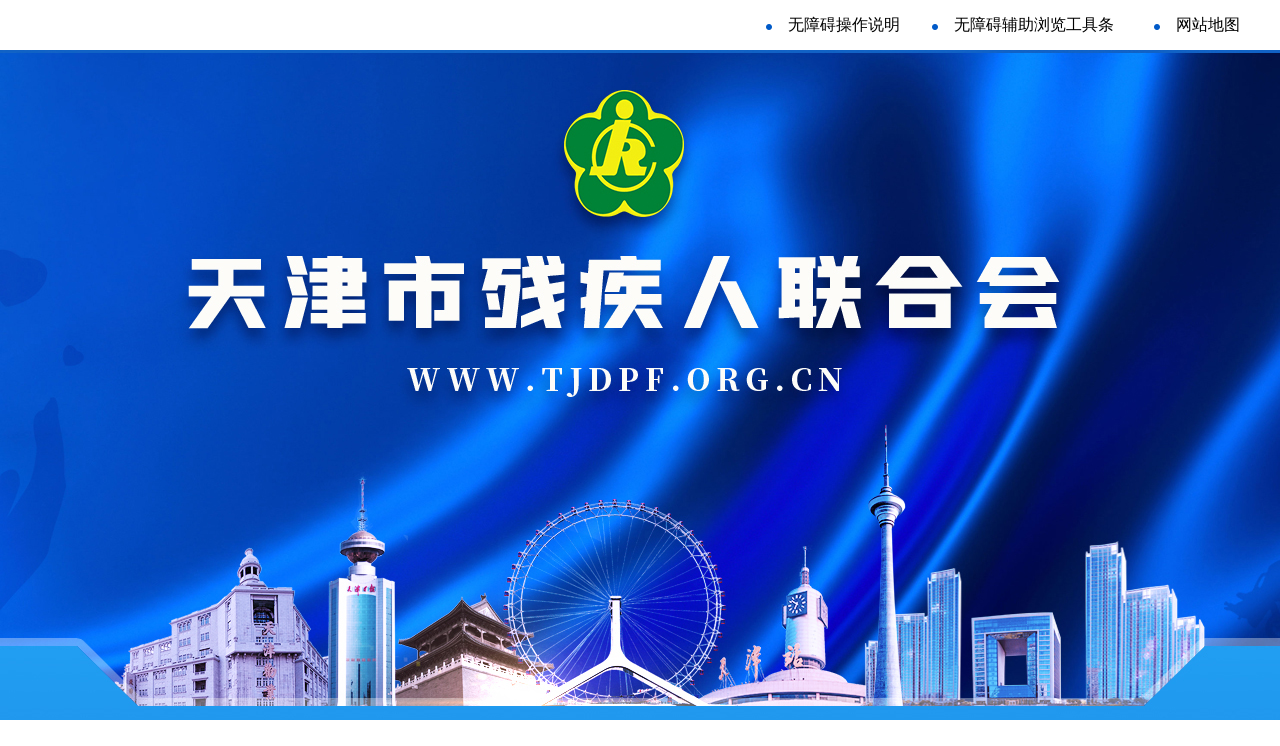

--- FILE ---
content_type: text/html; charset=utf-8
request_url: http://www.tjdpf.org.cn/system/2023/02/17/030055349.shtml
body_size: 4229
content:
<!DOCTYPE html PUBLIC "-//W3C//DTD XHTML 1.0 Transitional//EN" "http://www.w3.org/TR/xhtml1/DTD/xhtml1-transitional.dtd">
<html xmlns="http://www.w3.org/1999/xhtml">
<head>

<meta http-equiv="Content-Type" content="text/html; charset=utf-8" />
<meta http-equiv="X-UA-Compatible" content="IE=edge,chrome=1">
<title>天津市残联启动2023年选拔残疾人体育人才工作</title>
<meta name="keywords" content="">
<meta name="description" content="　　天津市残疾人文艺体育训练指导中心作为培养我市残疾人竞技体育人才的摇篮，先后培养出杨博尊、王君、冯雅竹、车冕、夏冬等多名残奥会冠军，为祖国赢得了荣誉，为家乡赢得了光彩，也圆了他们的冠军梦想。在2021年全国第十一届残运会暨第八届特奥会上，我市残疾健儿顽强拼搏、奋勇争先，实现了运动成绩和精神文明双丰...">
<link href="http://www.tjdpf.org.cn/cssnew/ej.css" rel="stylesheet" type="text/css" />
<style type="text/css">
#owl-demo {position:relative;width:665px;height:478px;margin:0 auto; overflow:hidden;}
</style>
</head>

<body>
<div class="daohang" align="right"><img src="http://www.tjdpf.org.cn/imagesnew/dian.png" width="6" height="6" />　<a href="http://www.tjdpf.org.cn/system/2021/08/27/030043408.shtml" target="_blank" title="无障碍操作说明">无障碍操作说明</a>　　<a href="javascript:void(0)" id="cniil_wza"><img src="http://www.tjdpf.org.cn/imagesnew/dian.png" width="6" height="6" />　无障碍辅助浏览工具条</a> 　　 <img src="http://www.tjdpf.org.cn/imagesnew/dian.png" width="6" height="6" />　<a href="http://www.tjdpf.org.cn/wzdh/new.shtml" target="_blank" title="网站地图">网站地图</a>
<!--ecms sync check [sync_thread_id="3bcee7cc5a424330844ab778a62d31c1" sync_date="2021-08-27 14:08:31" check_sum="3bcee7cc5a424330844ab778a62d31c1]--></div>
<div class="sp">
  <div class="sp1">
  <div class="sp2"></div>
<div class="sp3"></div>
<div class="sp4">
<div class="sp5 yanse_bai" align="center"><a href="http://www.tjdpf.org.cn/index.shtml" target="_blank" title="首页">首页</a>　<a href="http://www.tjdpf.org.cn/zzjg/index.shtml" target="_blank" title="组织机构">组织机构</a>　<a href="http://www.tjdpf.org.cn/zwgk/ggtz/index.shtml" target="_blank" title="政务公开">政务公开</a>　<a href="http://www.tjdpf.org.cn/xwzx/index.shtml" target="_blank" title="新闻资讯">新闻资讯</a>　<a href="http://www.tjdpf.org.cn/ztzl/zs/index.shtml" target="_blank" title="专题专栏">专题专栏</a>　<a href="http://www.tjdpf.org.cn/fwzl/index.shtml" target="_blank" title="服务指南">服务指南</a></div>
<div class="sp6">
<div class="sp7">
   <input id="keywords" class="ipt_search; search-value"  maxlength="60" size="28"  style="line-height:29px;" name="keywords" type="text"  title="请输入搜索内容"  autocomplete="off"/>
              <input type="hidden" name="news_type_id" value="1" />
</div>
<div class="sp8"><input name="Submit1" type="image" src="http://www.tjdpf.org.cn/imagesnew/cl202107sy_09.jpg" width="86" height="32" class="btn_search; search" title="点击搜索" /></div>
<script src="http://www.tjdpf.org.cn/search/js/jquery.min.js" type="text/javascript"></script>
  <script type="text/javascript">
function jumptoResult(){
    var keywords=$(".search-value").val();
    keywords=encodeURIComponent(encodeURIComponent(keywords));
    var locationurl="http://www.tjdpf.org.cn/search/search.shtml?keywords="+keywords;
<!--locationurl的地址为要跳转的全文检索的地址-->
    window.open(locationurl);
}
$(function () {
    $(".search").on("click",function(){
        jumptoResult();
    });
    /*获取输入框的回车事件*/
    $(document).on('keydown','.search-value',function(){
        if(event.keyCode ==13){
            jumptoResult();
        }
    });
   });
</script>
</div>
</div>


  
<!--ecms sync check [sync_thread_id="3bcee7cc5a424330844ab778a62d31c1" sync_date="2023-05-11 10:05:24" check_sum="3bcee7cc5a424330844ab778a62d31c1]-->
  </div>
</div>

<div class="ldjj"></div>
<div class="zwgk1">

<div align="center" style=" font-family:'微软雅黑'; font-size:28px; line-height:32px;padding-bottom:10px;"  >
天津市残联启动2023年选拔残疾人体育人才工作
</div>

<div align="center" style=" font-family:'微软雅黑'; font-size:14px; line-height:28px;  padding-bottom:10px;" >
2023-02-17　　
</div>
<div class="zwgk3"><img src="http://www.tjdpf.org.cn/imagesnew/5.jpg" width="1200" height="2" /></div>
<div class="zwgk222" >
<p style="text-align:left">　　天津市残疾人文艺体育训练指导中心作为培养我市残疾人竞技体育人才的摇篮，先后培养出杨博尊、王君、冯雅竹、车冕、夏冬等多名残奥会冠军，为祖国赢得了荣誉，为家乡赢得了光彩，也圆了他们的冠军梦想。在2021年全国第十一届残运会暨第八届特奥会上，我市残疾健儿顽强拼搏、奋勇争先，实现了运动成绩和精神文明双丰收，市委、市政府专门发来贺信。</p>

<p style="text-align:left">　　为让更多喜爱竞技体育运动的残疾人参与到体育运动中来，市残联启动选拔残疾人体育人才工作，为残疾人搭建一个追梦逐梦的舞台，欢迎我市符合条件的残疾人踊跃报名参加，通过专业的训练，实现自己冠军梦想。</p>

<p style="text-align:left">　　一、报名条件</p>

<p style="text-align:left">　　1.视力障碍、听障、言语、肢体残疾人均可；</p>

<p style="text-align:left">　　2.年龄在12至20周岁之间（男、女不限）；</p>

<p style="text-align:left">　　3.本人热爱残疾人体育运动，具有一定运动竞技能力和发展潜质；</p>

<p style="text-align:left">　　4.无任何传染性疾病和慢性疾病；</p>

<p style="text-align:left">　　5.生活能够自理。</p>

<p style="text-align:left">　　二、报名时间</p>

<p style="text-align:left">　　自通知之日起至2023年3月15日止为此次集中报名时间。今后如再有符合条件的，也可随时联系上报。</p>

<p style="text-align:left">　　三、报名地点</p>

<p style="text-align:left">　　符合选拔条件、有意愿报名的残疾人，需携带本人《中华人民共和国残疾人证》、身份证或者户口本到户籍所在地的街（乡、镇）残联报名。</p>

<p style="text-align:left">　　四、选拔程序</p>

<p style="text-align:left">　　1.街（乡、镇）残联对报名残疾人进行统计，报经各区残联汇总后上报市残疾人文体中心。</p>

<p style="text-align:left">　　2.根据各区报名情况，市残疾人文体中心组织相关人员以街（乡、镇）为单位进行实地面试选拔。</p>

<p style="text-align:left">　　3.面试选拔合格的残疾人，于2023年4月集中到市残疾人文体中心进行为期1至3个月的试训，试训后进行选拔测试，测试合格的将在市残疾人文体中心进行集训。</p>

<p style="text-align:left">　　试训、集训期间为残疾人免费提供食宿。</p>

<p style="text-align:left">　　联系人：刘&nbsp;&nbsp;洁&nbsp;&nbsp;联系电话：022-63315071</p>

<p style="text-align:left">　　徐志山&nbsp;&nbsp;联系电话：022-63315071</p>

</div>



<div class="zwgk3"><img src="http://www.tjdpf.org.cn/imagesnew/5.jpg" width="1200" height="2" /></div>
</div>

<style>
.db{width:100%;  margin:0 auto; height:302px; background-color:#1162c5;}
.db1{width:1130px;  margin:0 auto; height:302px; padding-left:70px;}
.db2{width:104px;  float:left;  height:82px; padding-top:50px;}
.db3{width:200px;  float:left;  height:82px; padding-top:50px; line-height:40px;  font-family:"微软雅黑"; font-size:16px; color:#ffffff;}
.db4{width:50px;  float:left;  height:69px; padding-top:60px;}
.db5{width:300px;  float:left;  height:82px; padding-top:50px; line-height:40px;  font-family:"微软雅黑"; font-size:16px; color:#ffffff;}
.db6{ float:right;  height:116px; padding-top:45px; margin-right:20px;}
.db7{width:160px;  float:left;  height:80px;}
.db8{width:80px;  float:left;  height:80px;}
.db9{height:36px;}
.yanse_bai,.yanse_bai a:link,.yanse_bai a:hover,.yanse_bai a:visited {
	color: #ffffff;
}
.db33{float:left;  height:120px; padding-top:50px; line-height:40px;  font-family:"微软雅黑"; font-size:16px; color:#ffffff;}

</style>

<div class="db">

<table  border="0" cellpadding="0" align="center" cellspacing="0">
  <tr>
    <td width="100px"><img src="http://www.tjdpf.org.cn/imagesnew/cl202107sy_115.png" width="74" height="82" alt="党政机关标识"  title="党政机关标识"/></td>
    <td  class="yanse_bai db33"><a href="http://www.tjdpf.org.cn/system/2021/08/03/030042595.shtml" target="_blank" title="联系我们">联系我们</a>　　<a href="http://www.tjdpf.org.cn/system/2015/08/25/013003238.shtml" target="_blank" title="网站声明">网站声明</a>
 　　 <a href="http://www.tjdpf.org.cn/wzdh/new.shtml" target="_blank" title="网站地图">网站地图</a>　　<a href="http://www.tjdpf.org.cn/system/2021/08/11/030042916.shtml" target="_blank" title="隐私安全">隐私安全</a>
    　　<a href="http://www.tjdpf.org.cn/system/2020/06/08/030025978.shtml" target="_blank" title="帮助信息">帮助信息</a>　　<a href="javascript:window.external.addFavorite('http://www.tjdpf.org.cn/','天津市残疾人联合会');" title="加入收藏"   rel="nofollow" >加入收藏</a>
<br />主办：天津残疾人联合会　　技术支持：津云<br />
    备案号：<a href="http://beian.miit.gov.cn/" target="_blank">津ICP备05001997号-1，3</a></td>
    <td width="150px" align="center"><img src="http://www.tjdpf.org.cn/pic/003/000/571/00300057186_28de752c.png" width="150"  alt="适老化无障碍服务"  title="适老化无障碍服务"/></td>
    <td><table width="200px" border="0" cellpadding="0" align="center" cellspacing="0">
  <tr>
    <td align="center"><a href="https://weibo.com/u/3483563760" target="_blank" title="微博"><img src="http://www.tjdpf.org.cn/imagesnew/cl202107sy_111.png" alt="微博" width="80" height="80" border="0" title="微博"/></a></td>
    <td align="center"><a href="http://www.tjdpf.org.cn/system/2021/08/03/030042599.shtml" target="_blank"  title="微信"><img src="http://www.tjdpf.org.cn/imagesnew/cl202107sy_112.png" alt="微信" width="79" height="80" border="0" title="微信"/></a></td>
  </tr>
  <tr>
    <td colspan="2" align="center"><img src="http://www.tjdpf.org.cn/imagesnew/cl202107sy_120.png" width="159" height="36" alt="政务新闻媒体矩阵"  title="政务新闻媒体矩阵"/></td>
    </tr>
</table>
</td>
  </tr>
</table>






</div>
<script  defer  async  type="text/javascript" src=" //api.govwza.cn/cniil/assist.js?sid=130&pos=left&bar=0"></script>
<!--ecms sync check [sync_thread_id="3bcee7cc5a424330844ab778a62d31c1" sync_date="2025-10-31 11:10:56" check_sum="3bcee7cc5a424330844ab778a62d31c1]-->
</body>
</html>

<!--ecms sync check [sync_thread_id="3bcee7cc5a424330844ab778a62d31c1" sync_date="2023-02-17 21:02:47" check_sum="3bcee7cc5a424330844ab778a62d31c1]-->

--- FILE ---
content_type: text/css
request_url: http://www.tjdpf.org.cn/cssnew/ej.css
body_size: 1729
content:
@charset "utf-8";
/* CSS Document */

html {min-width:1000px;}
body {
	margin-left: 0px;
	margin-top: 0px;
	margin-right: 0px;
	margin-bottom: 0px;
	font-size: 14px;
	line-height: 150%;
	background-color: #FFFFFF;
	background:url(); background-position:top center; background-repeat:no-repeat;
}
form, input, select {margin:0px; padding:0px;}
.red{color:red}
div,form,img,ul,ol,li,dl,dt,dd {
	margin: 0;
	padding: 0;
	border: 0;
}
.bd {border: 1px none #A3ACB3;}
/*链接样式开始*/
a:link {color: #000000;text-decoration: none;}
a:hover {color: #0000ff;text-decoration: none;}
a:visited {color: #666666;text-decoration: none;}

/*表单样式*/
.Search {height: 15px;border: 1px solid #AAAAAA;color: #666666;}

/*颜色样式*/
.yanse_bai,.yanse_bai a:link,.yanse_bai a:hover,.yanse_bai a:visited {
	color: #ffffff;
}
.yanse_hong,.yanse_hong a:link,.yanse_hong a:hover,.yanse_hong a:visited { color: #ff0000; }
.yanse1,.yanse1 a:link,.yanse1 a:hover,.yanse1 a:visited {
	color: #0d4d88;
}
.yanse2,.yanse2 a:link,.yanse2 a:hover,.yanse2 a:visited { color: #975dd6; }
.yanse3,.yanse3 a:link,.yanse3 a:hover,.yanse3 a:visited { color: #888888; }

/*字体样式*/
.zi14 {font-size: 14px;}
.p14 {font-size: 14px;}
.zi12 {font-size: 12px;}
.heiti20 {font-family: "黑体";font-size:20px;line-height: 40px;}
.jiacu {font-weight: bold;}
.hanggao20 {line-height: 20px;}
.hanggao24 {line-height: 24px;}
.zi14hanggao20 {font-size: 14px;color: #ffffff;line-height: 100%;}
.weiruan20{ font-family:"微软雅黑"; font-size:18px;}
.yanse_bai{ color:#ffffff;}





.daohang{ width:1200px; height:50px;	margin:0 auto; line-height:50px; font-size:16px; font-family:"微软雅黑"; }

.sp{ min-width:1200px; width:100%; background-position:top center; background-repeat:no-repeat;	margin:0 auto; height:727px; background:url(http://www.tjdpf.org.cn/imagesnew/1.jpg) center;}
.sp1{ width:1200px; margin:0 auto;}
.sp2{ width:1200px; float:left; height:361px;}
.sp3{ width:1000px; float:left; height:295px;}
.sp4{ width:1200px; float:left; height:70px; }
.sp5{ width:944px; float:left; height:70px; line-height:70px; font-family:"微软雅黑"; font-size:28px; color:#ffffff; font-weight:bold;}
.sp6{ width:256px; float:left; height:32px; padding-top:21px;}
.sp7{ width:170px; float:left; height:28px; background:url(http://www.tjdpf.org.cn/imagesnew/cl202107sy_08.jpg);}
.sp8{ width:86px; float:left; height:32px;}
.fp{ width:100%; margin:0 auto; background-color:#f0f0f0; height:90px; margin-bottom:50px;}
.fp1{ width:1200px; margin:0 auto; height:90px; line-height:90px; font-family:"微软雅黑"; font-size:24px;}
.fp2{ width:600px; float:left;  height:90px;}
.fp21{ width:400px; float:left;  height:90px;}

.zwgk{ width:300px; float:left;  height:90px;}
.zwgk9{ width:240px; float:left;  height:90px;}

.zwgk10{ width:200px; float:left;  height:90px;}
.zwgk11{ width:171px; float:left;  height:90px;}
.zwgk1{ width:1200px; margin:0 auto; overflow:hidden !important; }
.zwgk2{ width:1200px; float:left;   line-height:60px;font-family:"微软雅黑";  font-size:18px;}
.zwgk222{ width:1200px; float:left;   line-height:32px;font-family:"微软雅黑";  font-size:16px;}
.zwgk21{ width:1000px; float:left;   line-height:60px;font-family:"微软雅黑";  font-size:18px;}
.zwgk22{ width:110px; float:left;  height:60px; line-height:60px;font-family:"微软雅黑";  font-size:18px;}
.zwgk23{ width:900px; float:left;  height:60px; line-height:60px;font-family:"微软雅黑";  font-size:18px;}
.zwgk24{ width:200px; float:left;  height:60px; line-height:60px;font-family:"微软雅黑";  font-size:18px;}
.zwgk3{ width:1200px;  margin:0 auto;  height:2px;  overflow:hidden !important;}
.zwgk4{ width:1200px;  margin:0 auto;  height:20px; padding:30px 0 30px; overflow:hidden !important;}
.fwzn{ width:1200px; float:left;  height:90px; padding-bottom:30px;}
.fwzn1{ width:278px; float:left;  height:90px; padding-right:29px;}
.fwzn2{ width:278px; float:left;  height:90px;}

.ldjj{ width:1200px;  margin:0 auto; height:47px;}
.ldjj1{ width:150px;  float:left;  height:47px;}
.ldjj2{ width:1050px;  float:left;  height:41px; line-height:41px; font-family:"微软雅黑";  font-size:18px;}
.ldjj3{ width:1200px;  margin:0 auto; height:290px;}
.ldjj31{ width:1200px;  margin:0 auto; height:70px;}
.ldjj4{ width:1200px;  margin:0 auto;  height:1px; padding:30px 0 30px; overflow:hidden !important;}
.ldjj5{ width:218px;  float:left;  height:290px; padding-right:29px;}
.ldjj6{ width:952px;  float:left;  height:70px; line-height:70px; font-family:"微软雅黑";  font-size:18px;}
.ldjj61{ width:952px;  float:left;  line-height:50px; font-family:"微软雅黑";  font-size:18px;}
.ldjj7{ width:952px;  float:left;  height:1px;}
.ldjj71{ width:952px;  float:right;  height:1px;}
.ldjj8{ width:952px;  float:left;  height:50px; padding-top:25px;}
.ldjj81{ width:952px;  float:left;  height:50px; padding-top:50px;}
.ldjj9{ width:1200px;  margin:0 auto;line-height:40px; font-family:"微软雅黑";  font-size:18px;overflow:hidden !important; }
.ldjj10{ width:1200px; float:left; line-height:100px; font-family:"微软雅黑";  font-size:18px; line-height:100px;}
.ldjj11{ width:586px; float:left; line-height:100px; font-family:"微软雅黑"; background-color:#62a0f5; color:#ffffff;}
.ldjj12{ width:586px; float:right; line-height:100px; font-family:"微软雅黑"; background-color:#62a0f5; color:#ffffff; }



.db{ width:100%;  height:180px; margin:0 auto; background-color:#177ad7;}
.db1{ width:1200px;  height:180px; margin:0 auto; }
.db2{ width:200px;  height:150px; float:right; padding-top:30px;}
.db3{ width:1000px;  height:130px; float:left; line-height:42px; font-family:"微软雅黑"; font-size:18px; color:#ffffff; padding-top:50px;}
<!--ecms sync check [sync_thread_id="3bcee7cc5a424330844ab778a62d31c1" sync_date="2024-04-11 08:04:00" check_sum="3bcee7cc5a424330844ab778a62d31c1]-->

--- FILE ---
content_type: application/javascript
request_url: http://api.govwza.cn/cniil/assist.js?sid=130&pos=left&bar=0
body_size: 4944
content:
// JavaScript Document

window.SITEINI={
	"sid":{"aversion":"","mversion":"","bhelp":"","ohelp":"","wurl":""}
	
	};

function addListener(target, evt, func) {
		  if(window.attachEvent) target.attachEvent('on' + evt, func);
		  else if(window.addEventListener) target.addEventListener(evt, func, false);  	
}
function openWza(node,iskey,isblind,ispack){
	console.log(window.wzasid+"fff");
	if(window.wzasid=="1176"){window.top.aria.start()}else{
	if(!iskey&&node){
		var pn=node;var hasAccLink=false;
		var i=0;
		while(pn&&pn.tagName!="BODY"){
			i++;
			if(i>3) break;
			if(pn.id&&pn.id=="cniil_wza") {hasAccLink=true;break;}
			pn=pn.parentNode;
		}
		if(!hasAccLink) return false;
	}
	if(iskey&&!node) node=document.body;
	var d=node.ownerDocument==document?document:top.document;
	var scriptNode=d.getElementById("cniil_assist");
	if(scriptNode) {
		if(window.openWzaSetting&&typeof(window.openWzaSetting)=="function") window.openWzaSetting();
		return true;
	}
	scriptNode=d.createElement("script");
	scriptNode.type="text/javascript";
	scriptNode.id="cniil_assist";
	scriptNode.defer=true;
	scriptNode.async=true;
	var isRead=getAccCookie("read");
	var bindPara=(isblind?"blind=2":"blind=1")+(isRead===undefined&!isblind?"&snd=1":"");
	var splitor=window.setupWzaPath.indexOf("?")==-1?"?":"&";
	var keyParam=iskey?"&key=1":"";
	var packParam=ispack?"&pck=1":"";
	window.setupWzaPath=window.setupWzaPath.replace(/blind=\d{1,}/ig,"");
	window.setupWzaPath+=splitor+bindPara+keyParam+packParam;
	scriptNode.src=window.setupWzaPath;
	d.body.appendChild(scriptNode);
	console.log(window.wzasid+"rrr");
	}
}
function getQueryVariable(variable)
{
       var query = window.location.search.substring(1);
       var vars = query.split("&");
       for (var i=0;i<vars.length;i++) {
               var pair = vars[i].split("=");
               if(pair[0] == variable){return pair[1];}
       }
       return(false);
}
function getAccVal(key,reg){
	var match=reg.exec(window.setupWzaPath);
	if(!match) match=reg.exec(location.href);
	if(match) 
	{
		return match[1];
	}
}
function getAccCookie(key) {
		key="acc"+key;
		var result = key ? undefined : {};
		var cookies = document.cookie ? document.cookie.split('; ') : [];
		for (var i = 0, l = cookies.length; i < l; i++) {
			var parts = cookies[i].split('=');
			var name = decodeURIComponent(parts.shift());
			var cookie = parts.join('=');
			if (key && key === name) {
				result = cookie;
				break;
			}
		}
		result=result&&!/[^\d]/.test(result)?parseInt(result):result;//������ת������ֵ��
		return result;
}


function loadAria(appid){
	var AriaNode = document.createElement("script");
    AriaNode.setAttribute("type", "text/javascript");
	AriaNode.setAttribute("charshset", "utf-8");
	AriaNode.setAttribute("defer","true");
	AriaNode.src="//gov.govwza.cn/dist/aria.js?appid="+appid;
	document.body.appendChild(AriaNode);
}
function loadAria2(appid){
	var AriaNode = document.createElement("script");
    AriaNode.setAttribute("type", "text/javascript");
	AriaNode.setAttribute("charshset", "utf-8");
	AriaNode.setAttribute("defer","true");
	AriaNode.src="//gov.govwza.cn/dist/_aria.js?appid="+appid;
	document.body.appendChild(AriaNode);
}
function cniil_setup(){
	var ismob=function(){
			 var arrs=['iphone','android'];
			 var info=navigator.userAgent.toLowerCase();
			 for(var i=0; i<arrs.length; i++){
				 var result=info.indexOf(arrs[i]);
				 if(result > -1)return true;
			 }
			 return false;
	};
	
	if(/cniil/i.test(navigator.userAgent)) return;//
	var path="";
	for(var i=0;i<document.scripts.length;i++){if(document.scripts[i].src&&/assist\.js/i.test(document.scripts[i].src)) {path=document.scripts[i].src;break;}}
	if(path.indexOf("://")==-1){var n=document.createElement("a");n.href=src;path=n.href;n=null;}
	var mobFlag=ismob()?"m":"a";
	
	
	
	if(!path) return;
	mobFlag=mobFlag+(/lang=en/.test(path)?"e":(/lang=big5/.test(path)?"b":""));
	
	var siteMatch=/[\?&]sid\s*=\s*(\d{1,})/i.exec(path);
	if(!siteMatch)siteMatch=/[\?&]sid\s*=\s*(\d{1,})/i.exec(top.location.href);
	var siteId=siteMatch?siteMatch[1]:"";
	var jsVersion=siteId&&window.SITEINI[siteId]&&window.SITEINI[siteId][mobFlag+"version"]?window.SITEINI[siteId][mobFlag+"version"]:"";
	var period=mobFlag=='m'?1:100000000;
	var wurl=siteId&&window.SITEINI[siteId]&&window.SITEINI[siteId]["wurl"]?window.SITEINI[siteId]["wurl"]:"";
	if(wurl) path=wurl;
	
	path=path.replace(/assist\.js/i,"assist"+mobFlag+jsVersion+".js");
	path=path+(path.indexOf("?")==-1?"?v=":"&v=")+Math.round((new Date()).getTime()/period);
	window.setupWzaPath=path;
	window.wzasid=siteId;
	console.log("rts");
	if(!/mob=1/.test(path)&&mobFlag=="m") {
		switch (window.wzasid) {
		case "1190":
				loadAria2("3ecdba4fc6182531f8839d1908a1c644");
			break; 
		case "1271":
				loadAria2("c383efcf316268aee76eb10e1be48576");
			break;
		case "1188":
				loadAria2("ece8c244d94b15fc6ab22b96de1fe1c9");
			break;
		case "1013":
				loadAria2("9440466afc1a27ae9d048ef1671d504a");
		break;
		case "130":
				loadAria2("f5ae52d8583fd82b0e3710e78672b4ce");
		break;
		case "1071":
				loadAria2("e146dba14b1383105ce456cccfcad553");
		break;
		case "1176":
				loadAria2("fbfc0089a1f075b8daec6204a7bc8558");		
		break;
		case "11974":
				loadAria2("32c4ff43716a481893d15d74fe1cdf30");		
		break;
		case "11964":
				loadAria2("862dffecc3082602274897301cc4687b");		
		break;
		case "119578":
				loadAria2("4bdb213611552f86bb4dccebaaecea39");		
		break;
		case "11955":
				loadAria2("1e5713850444a5ec4aea83fe2552057f");		
		break;
		case "11962":
				loadAria2("159cb35897b9cc99f1001e76bb7172fa");
		break;
		case "1073":
				loadAria2("f344181b19c8014655e239cab9feedb9");
		break;
		case "119578":
				loadAria2("4bdb213611552f86bb4dccebaaecea39");
		break;
		case "9739":
				loadAria2("6626c6b33668ff1dec46b0e0178b2fb8");
		break;
		case "9687":
				loadAria2("45a231d7c56aa84476bcbffa76bea295");
		break;
		case "1406":
				loadAria2("59b7588810292a187226c48a73049444");
		break;
		case "3633":
				loadAria2("8d7b22cec45bd7e78574e918b20af590");
		break;
		case "9149":
				loadAria2("7b18c2833c9961cf3fb0ccd039cd8ab8");
		break;
		case "7933":
				loadAria2("3a4a1ddbc07c43fb06feed17b1ff8325");
		break;
		case "5767":
				loadAria2("cd3c5e292417649c0de47f7a661c741c");
		break;
		case "13633":
				loadAria2("d5c52824d1ef44048602a50c4d222700");
		break;
		case "8468":
				
		break;
		case "82565":
				//loadAria("9292ea6eb49e76cca1deed7886ff9d10");
		break;
		case "82566":
				//loadAria("6bf9d955c156265eea20832c20357065");
		break;
		case "82567":
				//loadAria("9155780654e011446d1bce60920652e1");
		break;
		case "82568":
				//loadAria("1671966b8b634d8114a6b35e5beee159");
		break;
		case "82569":
				//loadAria("ac7cf62018f3cadbefc46d5bfaa5312e");
		break;
		case "82571":
				//loadAria("dde70c7ee24ef620c26ed33dd02476c6");
		break;
		case "82572":
				//loadAria("394ab2763e1855903f92c4c157ecfff7");
		break;
		case "82573":
				//loadAria("7974f7fc9e0a48f90c0acefd30d05139");
		break;
		case "82574":
				//loadAria("7dade77f7fa1dd63c614928ed87b7485");
		break;
		case "82575":
				//loadAria("fca81af4da0db6478d709b57b56055b2");
		break;
		case "82576":
				//loadAria("6939b2c5d22d694ade6bd36bb58b93d9");
		break;
		case "82577":
				//loadAria("ff45e20b25f1f0383015c626d3241231");
		break;
		case "82578":
				//loadAria("c8a0f68f3c49569673b936016176b6d1");
		break;
		case "82579":
				//loadAria("c49d8390039bb7efb78db4a2d04ab2d0");
		break;
		case "82627":
				loadAria2("f438591976f5999a18089359e9ca8377");
		break;
		case "82518":
				loadAria2("5c0fd464f5f51359b57c9164b1cb70da");
		break;
		case "15093":
				loadAria2("0fd7910636fe1b655d7ab257243f212f");
		break;
		case "14459":
				loadAria2("8f0df313912a61156d5ffe2e0b24f37c");
		break;
		case "82625":
				loadAria2("745c434686d1997ce9e7f1fba33aa35a");
		break;
		case "14525":
				loadAria2("6a9dc204632deeb49a8b9c6a96229fc6");
		break;
		case "14619":
				loadAria2("edc790c6e3fae85e2675cd4f2224e78d");
		break;
		case "1766":
				loadAria2("37dba24c8a2c3562d82070357d5899a3");
		break;
		
		}
		return;
		
	};
	if(document.body){
		//����sid�����°汾
		switch (window.wzasid) {
		case "1190":
				loadAria("3ecdba4fc6182531f8839d1908a1c644");
			break; 
		case "1271":
				loadAria("c383efcf316268aee76eb10e1be48576");
			break;
		case "1188":
				loadAria("ece8c244d94b15fc6ab22b96de1fe1c9");
			break;
		case "1013":
				loadAria("9440466afc1a27ae9d048ef1671d504a");
		break;
		case "130":
				loadAria("f5ae52d8583fd82b0e3710e78672b4ce");
		break;
		case "1071":
				loadAria("e146dba14b1383105ce456cccfcad553");
		break;
		case "1176":
				loadAria("fbfc0089a1f075b8daec6204a7bc8558");		
		break;
		case "11974":
				loadAria("32c4ff43716a481893d15d74fe1cdf30");		
		break;
		case "11964":
				loadAria("862dffecc3082602274897301cc4687b");		
		break;
		case "119578":
				loadAria("4bdb213611552f86bb4dccebaaecea39");		
		break;
		case "11955":
				loadAria("1e5713850444a5ec4aea83fe2552057f");		
		break;
		case "11962":
				loadAria("159cb35897b9cc99f1001e76bb7172fa");
		break;
		case "1073":
				loadAria("f344181b19c8014655e239cab9feedb9");
		break;
		case "119578":
				loadAria("4bdb213611552f86bb4dccebaaecea39");
		break;
		case "9739":
				loadAria("6626c6b33668ff1dec46b0e0178b2fb8");
		break;
		case "9687":
				loadAria("45a231d7c56aa84476bcbffa76bea295");
		break;
		case "1406":
				loadAria("59b7588810292a187226c48a73049444");
		break;
		case "3633":
				loadAria("8d7b22cec45bd7e78574e918b20af590");
		break;
		case "9149":
				loadAria("7b18c2833c9961cf3fb0ccd039cd8ab8");
		break;
		case "7933":
				loadAria("3a4a1ddbc07c43fb06feed17b1ff8325");
		break;
		case "5767":
				loadAria("cd3c5e292417649c0de47f7a661c741c");
		break;
		case "82449":
				loadAria("da322e58f5160c8caf0bb363439ff7d9");
		break;
		case "82448":
				loadAria("8b7925ff4341969afff7c40b50c9ad60");
			break;
		case "13633":
				loadAria2("d5c52824d1ef44048602a50c4d222700");
		break;
		case "82565":
				//loadAria("9292ea6eb49e76cca1deed7886ff9d10");
		break;
		case "82566":
				//loadAria("6bf9d955c156265eea20832c20357065");
		break;
		case "82567":
				//loadAria("9155780654e011446d1bce60920652e1");
		break;
		case "82568":
				//loadAria("1671966b8b634d8114a6b35e5beee159");
		break;
		case "82569":
				//loadAria("ac7cf62018f3cadbefc46d5bfaa5312e");
		break;
		case "82571":
				//loadAria("dde70c7ee24ef620c26ed33dd02476c6");
		break;
		case "82572":
				//loadAria("394ab2763e1855903f92c4c157ecfff7");
		break;
		case "82573":
				//loadAria("7974f7fc9e0a48f90c0acefd30d05139");
		break;
		case "82574":
				//loadAria("7dade77f7fa1dd63c614928ed87b7485");
		break;
		case "82575":
				//loadAria("fca81af4da0db6478d709b57b56055b2");
		break;
		case "82576":
				//loadAria("6939b2c5d22d694ade6bd36bb58b93d9");
		break;
		case "82577":
				//loadAria("ff45e20b25f1f0383015c626d3241231");
		break;
		case "82578":
				//loadAria("c8a0f68f3c49569673b936016176b6d1");
		break;
		case "82579":
				//loadAria("c49d8390039bb7efb78db4a2d04ab2d0");
		break;
		case "82627":
				loadAria("f438591976f5999a18089359e9ca8377");
		break;
		case "82518":
				loadAria("5c0fd464f5f51359b57c9164b1cb70da");
		break;
		case "15093":
				loadAria("0fd7910636fe1b655d7ab257243f212f");
		break;
		case "14459":
				loadAria("8f0df313912a61156d5ffe2e0b24f37c");
		break;
		case "82625":
				loadAria("745c434686d1997ce9e7f1fba33aa35a");
		break;
		case "14525":
				loadAria("6a9dc204632deeb49a8b9c6a96229fc6");
		break;
		case "14619":
				loadAria("edc790c6e3fae85e2675cd4f2224e78d");
		break;
		case "1379":
				loadAria("d2686dd35554f16898524df241ebcf6f");
		break;
		case "1766":
				loadAria("37dba24c8a2c3562d82070357d5899a3");
		break;
		

		/* case "1176":
				alert(window.self.document.getElementById("cniil_wza"));
				document.getElementById("cniil_wza").innerHTML;
				var AriaNode = window.top.document.createElement("script");
				AriaNode.setAttribute("type", "text/javascript");
				AriaNode.setAttribute("charshset", "utf-8");
				AriaNode.src="//gov.govwza.cn/dist/aria.js?appid=fbfc0089a1f075b8daec6204a7bc8558";
				window.top.document.body.appendChild(AriaNode);
				
				console.log("333");
				break; */
		default: 
		//
		addListener(document,"click",function(e){
				var node = e.target||e.srcElement;
				openWza(node);
		});
		/* addListener(document,"keyup",function(e){
				if(window.assist&&window.assist.module&&window.assist.module.face) return true;							  
				e = e ||window.event; 
				var key=e.which||e.keyCode;
				var node=(e.target||e.srcElement);
				if(node&&(node.tagName=="TEXTAREA"||(node.tagName=="INPUT"&&(node.getAttribute("type")=="text"||node.getAttribute("type")=="password"||node.getAttribute("type")=="")))) return true;
				if(!e.altKey&&e.shiftKey&&!e.ctrlKey&&(key==50||key==98))openWza(node,true,true);
				if(!e.altKey&&e.shiftKey&&!e.ctrlKey&&(key==49||key==97))openWza(node,true,false);
				//if(!e.altKey&&!e.shiftKey&&!e.ctrlKey&&key==9&&!window.accTabed) {window.accTabed=true;openWza(node,true,true,true);return true;}
		}); */
		/* addListener(document,"keydown",function(e){
				if(window.assist&&window.assist.module&&window.assist.module.face) return true;							  
				e = e ||window.event; 
				var key=e.which||e.keyCode;
				var node=(e.target||e.srcElement);
				if(!e.altKey&&!e.shiftKey&&!e.ctrlKey&&key==13) openWza(node,false,true);
		}); */
		var accRole=getAccCookie("blind")||getAccVal("blind",(/[\?&]blind\s*=\s*(0|1|2|3)/i));
		if(accRole==1){
			openWza(document.body,true,false);
		}else if(accRole==2){
			openWza(document.body,true,true);
		}
	 //
		}
	}
}

cniil_setup();